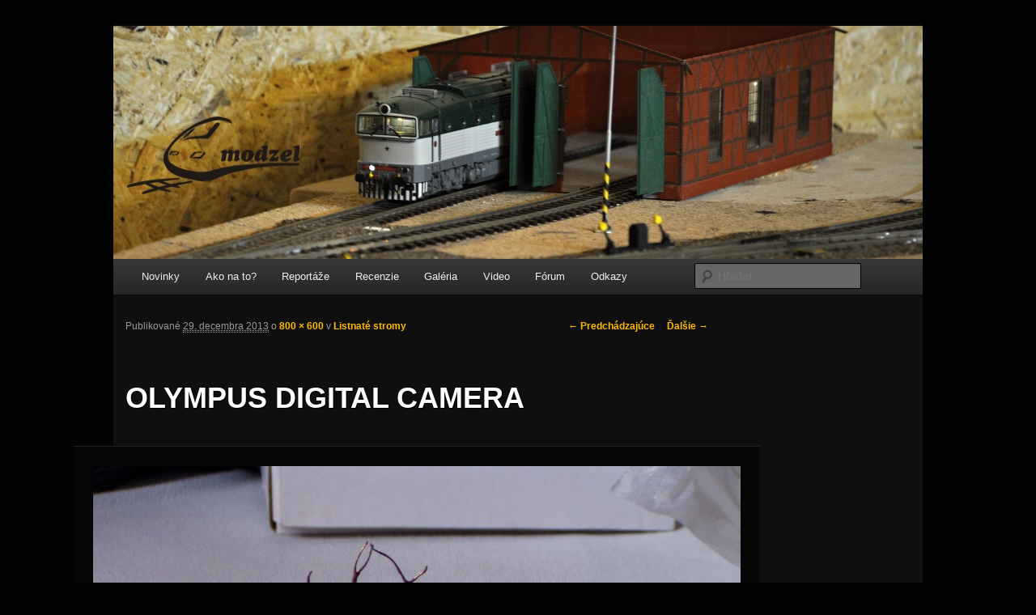

--- FILE ---
content_type: text/plain
request_url: https://www.google-analytics.com/j/collect?v=1&_v=j102&a=431620140&t=pageview&_s=1&dl=http%3A%2F%2Fwww.modzel.sk%2F2007%2F12%2Flistnate-stromy%2Folympus-digital-camera-2%2F&ul=en-us%40posix&dt=OLYMPUS%20DIGITAL%20CAMERA%20%7C%20ModZel.sk&sr=1280x720&vp=1280x720&_u=IEBAAEABAAAAACAAI~&jid=839010935&gjid=1553314542&cid=400809316.1769443818&tid=UA-2532165-1&_gid=403898314.1769443818&_r=1&_slc=1&z=1377965539
body_size: -448
content:
2,cG-DE5DXC8V7L